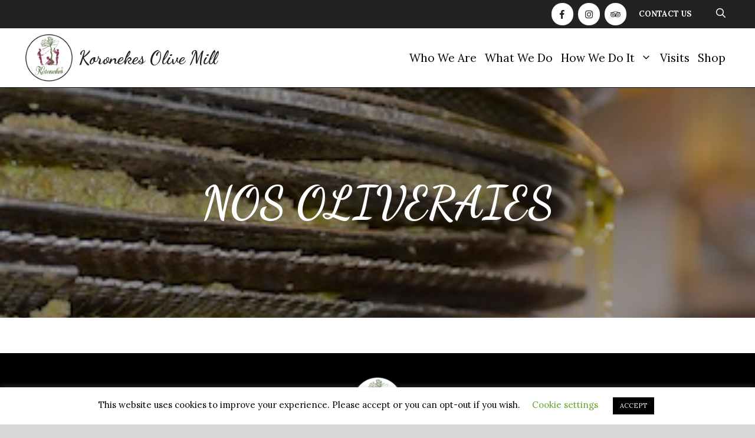

--- FILE ---
content_type: text/html; charset=utf-8
request_url: https://www.google.com/recaptcha/api2/anchor?ar=1&k=6Lcr7N0iAAAAANJutTXdBymA5KnSh1pfPIowEStT&co=aHR0cHM6Ly9rb3JvbmVrZXMuZ3I6NDQz&hl=en&v=N67nZn4AqZkNcbeMu4prBgzg&size=invisible&anchor-ms=20000&execute-ms=30000&cb=tmqd6waeg2w5
body_size: 48619
content:
<!DOCTYPE HTML><html dir="ltr" lang="en"><head><meta http-equiv="Content-Type" content="text/html; charset=UTF-8">
<meta http-equiv="X-UA-Compatible" content="IE=edge">
<title>reCAPTCHA</title>
<style type="text/css">
/* cyrillic-ext */
@font-face {
  font-family: 'Roboto';
  font-style: normal;
  font-weight: 400;
  font-stretch: 100%;
  src: url(//fonts.gstatic.com/s/roboto/v48/KFO7CnqEu92Fr1ME7kSn66aGLdTylUAMa3GUBHMdazTgWw.woff2) format('woff2');
  unicode-range: U+0460-052F, U+1C80-1C8A, U+20B4, U+2DE0-2DFF, U+A640-A69F, U+FE2E-FE2F;
}
/* cyrillic */
@font-face {
  font-family: 'Roboto';
  font-style: normal;
  font-weight: 400;
  font-stretch: 100%;
  src: url(//fonts.gstatic.com/s/roboto/v48/KFO7CnqEu92Fr1ME7kSn66aGLdTylUAMa3iUBHMdazTgWw.woff2) format('woff2');
  unicode-range: U+0301, U+0400-045F, U+0490-0491, U+04B0-04B1, U+2116;
}
/* greek-ext */
@font-face {
  font-family: 'Roboto';
  font-style: normal;
  font-weight: 400;
  font-stretch: 100%;
  src: url(//fonts.gstatic.com/s/roboto/v48/KFO7CnqEu92Fr1ME7kSn66aGLdTylUAMa3CUBHMdazTgWw.woff2) format('woff2');
  unicode-range: U+1F00-1FFF;
}
/* greek */
@font-face {
  font-family: 'Roboto';
  font-style: normal;
  font-weight: 400;
  font-stretch: 100%;
  src: url(//fonts.gstatic.com/s/roboto/v48/KFO7CnqEu92Fr1ME7kSn66aGLdTylUAMa3-UBHMdazTgWw.woff2) format('woff2');
  unicode-range: U+0370-0377, U+037A-037F, U+0384-038A, U+038C, U+038E-03A1, U+03A3-03FF;
}
/* math */
@font-face {
  font-family: 'Roboto';
  font-style: normal;
  font-weight: 400;
  font-stretch: 100%;
  src: url(//fonts.gstatic.com/s/roboto/v48/KFO7CnqEu92Fr1ME7kSn66aGLdTylUAMawCUBHMdazTgWw.woff2) format('woff2');
  unicode-range: U+0302-0303, U+0305, U+0307-0308, U+0310, U+0312, U+0315, U+031A, U+0326-0327, U+032C, U+032F-0330, U+0332-0333, U+0338, U+033A, U+0346, U+034D, U+0391-03A1, U+03A3-03A9, U+03B1-03C9, U+03D1, U+03D5-03D6, U+03F0-03F1, U+03F4-03F5, U+2016-2017, U+2034-2038, U+203C, U+2040, U+2043, U+2047, U+2050, U+2057, U+205F, U+2070-2071, U+2074-208E, U+2090-209C, U+20D0-20DC, U+20E1, U+20E5-20EF, U+2100-2112, U+2114-2115, U+2117-2121, U+2123-214F, U+2190, U+2192, U+2194-21AE, U+21B0-21E5, U+21F1-21F2, U+21F4-2211, U+2213-2214, U+2216-22FF, U+2308-230B, U+2310, U+2319, U+231C-2321, U+2336-237A, U+237C, U+2395, U+239B-23B7, U+23D0, U+23DC-23E1, U+2474-2475, U+25AF, U+25B3, U+25B7, U+25BD, U+25C1, U+25CA, U+25CC, U+25FB, U+266D-266F, U+27C0-27FF, U+2900-2AFF, U+2B0E-2B11, U+2B30-2B4C, U+2BFE, U+3030, U+FF5B, U+FF5D, U+1D400-1D7FF, U+1EE00-1EEFF;
}
/* symbols */
@font-face {
  font-family: 'Roboto';
  font-style: normal;
  font-weight: 400;
  font-stretch: 100%;
  src: url(//fonts.gstatic.com/s/roboto/v48/KFO7CnqEu92Fr1ME7kSn66aGLdTylUAMaxKUBHMdazTgWw.woff2) format('woff2');
  unicode-range: U+0001-000C, U+000E-001F, U+007F-009F, U+20DD-20E0, U+20E2-20E4, U+2150-218F, U+2190, U+2192, U+2194-2199, U+21AF, U+21E6-21F0, U+21F3, U+2218-2219, U+2299, U+22C4-22C6, U+2300-243F, U+2440-244A, U+2460-24FF, U+25A0-27BF, U+2800-28FF, U+2921-2922, U+2981, U+29BF, U+29EB, U+2B00-2BFF, U+4DC0-4DFF, U+FFF9-FFFB, U+10140-1018E, U+10190-1019C, U+101A0, U+101D0-101FD, U+102E0-102FB, U+10E60-10E7E, U+1D2C0-1D2D3, U+1D2E0-1D37F, U+1F000-1F0FF, U+1F100-1F1AD, U+1F1E6-1F1FF, U+1F30D-1F30F, U+1F315, U+1F31C, U+1F31E, U+1F320-1F32C, U+1F336, U+1F378, U+1F37D, U+1F382, U+1F393-1F39F, U+1F3A7-1F3A8, U+1F3AC-1F3AF, U+1F3C2, U+1F3C4-1F3C6, U+1F3CA-1F3CE, U+1F3D4-1F3E0, U+1F3ED, U+1F3F1-1F3F3, U+1F3F5-1F3F7, U+1F408, U+1F415, U+1F41F, U+1F426, U+1F43F, U+1F441-1F442, U+1F444, U+1F446-1F449, U+1F44C-1F44E, U+1F453, U+1F46A, U+1F47D, U+1F4A3, U+1F4B0, U+1F4B3, U+1F4B9, U+1F4BB, U+1F4BF, U+1F4C8-1F4CB, U+1F4D6, U+1F4DA, U+1F4DF, U+1F4E3-1F4E6, U+1F4EA-1F4ED, U+1F4F7, U+1F4F9-1F4FB, U+1F4FD-1F4FE, U+1F503, U+1F507-1F50B, U+1F50D, U+1F512-1F513, U+1F53E-1F54A, U+1F54F-1F5FA, U+1F610, U+1F650-1F67F, U+1F687, U+1F68D, U+1F691, U+1F694, U+1F698, U+1F6AD, U+1F6B2, U+1F6B9-1F6BA, U+1F6BC, U+1F6C6-1F6CF, U+1F6D3-1F6D7, U+1F6E0-1F6EA, U+1F6F0-1F6F3, U+1F6F7-1F6FC, U+1F700-1F7FF, U+1F800-1F80B, U+1F810-1F847, U+1F850-1F859, U+1F860-1F887, U+1F890-1F8AD, U+1F8B0-1F8BB, U+1F8C0-1F8C1, U+1F900-1F90B, U+1F93B, U+1F946, U+1F984, U+1F996, U+1F9E9, U+1FA00-1FA6F, U+1FA70-1FA7C, U+1FA80-1FA89, U+1FA8F-1FAC6, U+1FACE-1FADC, U+1FADF-1FAE9, U+1FAF0-1FAF8, U+1FB00-1FBFF;
}
/* vietnamese */
@font-face {
  font-family: 'Roboto';
  font-style: normal;
  font-weight: 400;
  font-stretch: 100%;
  src: url(//fonts.gstatic.com/s/roboto/v48/KFO7CnqEu92Fr1ME7kSn66aGLdTylUAMa3OUBHMdazTgWw.woff2) format('woff2');
  unicode-range: U+0102-0103, U+0110-0111, U+0128-0129, U+0168-0169, U+01A0-01A1, U+01AF-01B0, U+0300-0301, U+0303-0304, U+0308-0309, U+0323, U+0329, U+1EA0-1EF9, U+20AB;
}
/* latin-ext */
@font-face {
  font-family: 'Roboto';
  font-style: normal;
  font-weight: 400;
  font-stretch: 100%;
  src: url(//fonts.gstatic.com/s/roboto/v48/KFO7CnqEu92Fr1ME7kSn66aGLdTylUAMa3KUBHMdazTgWw.woff2) format('woff2');
  unicode-range: U+0100-02BA, U+02BD-02C5, U+02C7-02CC, U+02CE-02D7, U+02DD-02FF, U+0304, U+0308, U+0329, U+1D00-1DBF, U+1E00-1E9F, U+1EF2-1EFF, U+2020, U+20A0-20AB, U+20AD-20C0, U+2113, U+2C60-2C7F, U+A720-A7FF;
}
/* latin */
@font-face {
  font-family: 'Roboto';
  font-style: normal;
  font-weight: 400;
  font-stretch: 100%;
  src: url(//fonts.gstatic.com/s/roboto/v48/KFO7CnqEu92Fr1ME7kSn66aGLdTylUAMa3yUBHMdazQ.woff2) format('woff2');
  unicode-range: U+0000-00FF, U+0131, U+0152-0153, U+02BB-02BC, U+02C6, U+02DA, U+02DC, U+0304, U+0308, U+0329, U+2000-206F, U+20AC, U+2122, U+2191, U+2193, U+2212, U+2215, U+FEFF, U+FFFD;
}
/* cyrillic-ext */
@font-face {
  font-family: 'Roboto';
  font-style: normal;
  font-weight: 500;
  font-stretch: 100%;
  src: url(//fonts.gstatic.com/s/roboto/v48/KFO7CnqEu92Fr1ME7kSn66aGLdTylUAMa3GUBHMdazTgWw.woff2) format('woff2');
  unicode-range: U+0460-052F, U+1C80-1C8A, U+20B4, U+2DE0-2DFF, U+A640-A69F, U+FE2E-FE2F;
}
/* cyrillic */
@font-face {
  font-family: 'Roboto';
  font-style: normal;
  font-weight: 500;
  font-stretch: 100%;
  src: url(//fonts.gstatic.com/s/roboto/v48/KFO7CnqEu92Fr1ME7kSn66aGLdTylUAMa3iUBHMdazTgWw.woff2) format('woff2');
  unicode-range: U+0301, U+0400-045F, U+0490-0491, U+04B0-04B1, U+2116;
}
/* greek-ext */
@font-face {
  font-family: 'Roboto';
  font-style: normal;
  font-weight: 500;
  font-stretch: 100%;
  src: url(//fonts.gstatic.com/s/roboto/v48/KFO7CnqEu92Fr1ME7kSn66aGLdTylUAMa3CUBHMdazTgWw.woff2) format('woff2');
  unicode-range: U+1F00-1FFF;
}
/* greek */
@font-face {
  font-family: 'Roboto';
  font-style: normal;
  font-weight: 500;
  font-stretch: 100%;
  src: url(//fonts.gstatic.com/s/roboto/v48/KFO7CnqEu92Fr1ME7kSn66aGLdTylUAMa3-UBHMdazTgWw.woff2) format('woff2');
  unicode-range: U+0370-0377, U+037A-037F, U+0384-038A, U+038C, U+038E-03A1, U+03A3-03FF;
}
/* math */
@font-face {
  font-family: 'Roboto';
  font-style: normal;
  font-weight: 500;
  font-stretch: 100%;
  src: url(//fonts.gstatic.com/s/roboto/v48/KFO7CnqEu92Fr1ME7kSn66aGLdTylUAMawCUBHMdazTgWw.woff2) format('woff2');
  unicode-range: U+0302-0303, U+0305, U+0307-0308, U+0310, U+0312, U+0315, U+031A, U+0326-0327, U+032C, U+032F-0330, U+0332-0333, U+0338, U+033A, U+0346, U+034D, U+0391-03A1, U+03A3-03A9, U+03B1-03C9, U+03D1, U+03D5-03D6, U+03F0-03F1, U+03F4-03F5, U+2016-2017, U+2034-2038, U+203C, U+2040, U+2043, U+2047, U+2050, U+2057, U+205F, U+2070-2071, U+2074-208E, U+2090-209C, U+20D0-20DC, U+20E1, U+20E5-20EF, U+2100-2112, U+2114-2115, U+2117-2121, U+2123-214F, U+2190, U+2192, U+2194-21AE, U+21B0-21E5, U+21F1-21F2, U+21F4-2211, U+2213-2214, U+2216-22FF, U+2308-230B, U+2310, U+2319, U+231C-2321, U+2336-237A, U+237C, U+2395, U+239B-23B7, U+23D0, U+23DC-23E1, U+2474-2475, U+25AF, U+25B3, U+25B7, U+25BD, U+25C1, U+25CA, U+25CC, U+25FB, U+266D-266F, U+27C0-27FF, U+2900-2AFF, U+2B0E-2B11, U+2B30-2B4C, U+2BFE, U+3030, U+FF5B, U+FF5D, U+1D400-1D7FF, U+1EE00-1EEFF;
}
/* symbols */
@font-face {
  font-family: 'Roboto';
  font-style: normal;
  font-weight: 500;
  font-stretch: 100%;
  src: url(//fonts.gstatic.com/s/roboto/v48/KFO7CnqEu92Fr1ME7kSn66aGLdTylUAMaxKUBHMdazTgWw.woff2) format('woff2');
  unicode-range: U+0001-000C, U+000E-001F, U+007F-009F, U+20DD-20E0, U+20E2-20E4, U+2150-218F, U+2190, U+2192, U+2194-2199, U+21AF, U+21E6-21F0, U+21F3, U+2218-2219, U+2299, U+22C4-22C6, U+2300-243F, U+2440-244A, U+2460-24FF, U+25A0-27BF, U+2800-28FF, U+2921-2922, U+2981, U+29BF, U+29EB, U+2B00-2BFF, U+4DC0-4DFF, U+FFF9-FFFB, U+10140-1018E, U+10190-1019C, U+101A0, U+101D0-101FD, U+102E0-102FB, U+10E60-10E7E, U+1D2C0-1D2D3, U+1D2E0-1D37F, U+1F000-1F0FF, U+1F100-1F1AD, U+1F1E6-1F1FF, U+1F30D-1F30F, U+1F315, U+1F31C, U+1F31E, U+1F320-1F32C, U+1F336, U+1F378, U+1F37D, U+1F382, U+1F393-1F39F, U+1F3A7-1F3A8, U+1F3AC-1F3AF, U+1F3C2, U+1F3C4-1F3C6, U+1F3CA-1F3CE, U+1F3D4-1F3E0, U+1F3ED, U+1F3F1-1F3F3, U+1F3F5-1F3F7, U+1F408, U+1F415, U+1F41F, U+1F426, U+1F43F, U+1F441-1F442, U+1F444, U+1F446-1F449, U+1F44C-1F44E, U+1F453, U+1F46A, U+1F47D, U+1F4A3, U+1F4B0, U+1F4B3, U+1F4B9, U+1F4BB, U+1F4BF, U+1F4C8-1F4CB, U+1F4D6, U+1F4DA, U+1F4DF, U+1F4E3-1F4E6, U+1F4EA-1F4ED, U+1F4F7, U+1F4F9-1F4FB, U+1F4FD-1F4FE, U+1F503, U+1F507-1F50B, U+1F50D, U+1F512-1F513, U+1F53E-1F54A, U+1F54F-1F5FA, U+1F610, U+1F650-1F67F, U+1F687, U+1F68D, U+1F691, U+1F694, U+1F698, U+1F6AD, U+1F6B2, U+1F6B9-1F6BA, U+1F6BC, U+1F6C6-1F6CF, U+1F6D3-1F6D7, U+1F6E0-1F6EA, U+1F6F0-1F6F3, U+1F6F7-1F6FC, U+1F700-1F7FF, U+1F800-1F80B, U+1F810-1F847, U+1F850-1F859, U+1F860-1F887, U+1F890-1F8AD, U+1F8B0-1F8BB, U+1F8C0-1F8C1, U+1F900-1F90B, U+1F93B, U+1F946, U+1F984, U+1F996, U+1F9E9, U+1FA00-1FA6F, U+1FA70-1FA7C, U+1FA80-1FA89, U+1FA8F-1FAC6, U+1FACE-1FADC, U+1FADF-1FAE9, U+1FAF0-1FAF8, U+1FB00-1FBFF;
}
/* vietnamese */
@font-face {
  font-family: 'Roboto';
  font-style: normal;
  font-weight: 500;
  font-stretch: 100%;
  src: url(//fonts.gstatic.com/s/roboto/v48/KFO7CnqEu92Fr1ME7kSn66aGLdTylUAMa3OUBHMdazTgWw.woff2) format('woff2');
  unicode-range: U+0102-0103, U+0110-0111, U+0128-0129, U+0168-0169, U+01A0-01A1, U+01AF-01B0, U+0300-0301, U+0303-0304, U+0308-0309, U+0323, U+0329, U+1EA0-1EF9, U+20AB;
}
/* latin-ext */
@font-face {
  font-family: 'Roboto';
  font-style: normal;
  font-weight: 500;
  font-stretch: 100%;
  src: url(//fonts.gstatic.com/s/roboto/v48/KFO7CnqEu92Fr1ME7kSn66aGLdTylUAMa3KUBHMdazTgWw.woff2) format('woff2');
  unicode-range: U+0100-02BA, U+02BD-02C5, U+02C7-02CC, U+02CE-02D7, U+02DD-02FF, U+0304, U+0308, U+0329, U+1D00-1DBF, U+1E00-1E9F, U+1EF2-1EFF, U+2020, U+20A0-20AB, U+20AD-20C0, U+2113, U+2C60-2C7F, U+A720-A7FF;
}
/* latin */
@font-face {
  font-family: 'Roboto';
  font-style: normal;
  font-weight: 500;
  font-stretch: 100%;
  src: url(//fonts.gstatic.com/s/roboto/v48/KFO7CnqEu92Fr1ME7kSn66aGLdTylUAMa3yUBHMdazQ.woff2) format('woff2');
  unicode-range: U+0000-00FF, U+0131, U+0152-0153, U+02BB-02BC, U+02C6, U+02DA, U+02DC, U+0304, U+0308, U+0329, U+2000-206F, U+20AC, U+2122, U+2191, U+2193, U+2212, U+2215, U+FEFF, U+FFFD;
}
/* cyrillic-ext */
@font-face {
  font-family: 'Roboto';
  font-style: normal;
  font-weight: 900;
  font-stretch: 100%;
  src: url(//fonts.gstatic.com/s/roboto/v48/KFO7CnqEu92Fr1ME7kSn66aGLdTylUAMa3GUBHMdazTgWw.woff2) format('woff2');
  unicode-range: U+0460-052F, U+1C80-1C8A, U+20B4, U+2DE0-2DFF, U+A640-A69F, U+FE2E-FE2F;
}
/* cyrillic */
@font-face {
  font-family: 'Roboto';
  font-style: normal;
  font-weight: 900;
  font-stretch: 100%;
  src: url(//fonts.gstatic.com/s/roboto/v48/KFO7CnqEu92Fr1ME7kSn66aGLdTylUAMa3iUBHMdazTgWw.woff2) format('woff2');
  unicode-range: U+0301, U+0400-045F, U+0490-0491, U+04B0-04B1, U+2116;
}
/* greek-ext */
@font-face {
  font-family: 'Roboto';
  font-style: normal;
  font-weight: 900;
  font-stretch: 100%;
  src: url(//fonts.gstatic.com/s/roboto/v48/KFO7CnqEu92Fr1ME7kSn66aGLdTylUAMa3CUBHMdazTgWw.woff2) format('woff2');
  unicode-range: U+1F00-1FFF;
}
/* greek */
@font-face {
  font-family: 'Roboto';
  font-style: normal;
  font-weight: 900;
  font-stretch: 100%;
  src: url(//fonts.gstatic.com/s/roboto/v48/KFO7CnqEu92Fr1ME7kSn66aGLdTylUAMa3-UBHMdazTgWw.woff2) format('woff2');
  unicode-range: U+0370-0377, U+037A-037F, U+0384-038A, U+038C, U+038E-03A1, U+03A3-03FF;
}
/* math */
@font-face {
  font-family: 'Roboto';
  font-style: normal;
  font-weight: 900;
  font-stretch: 100%;
  src: url(//fonts.gstatic.com/s/roboto/v48/KFO7CnqEu92Fr1ME7kSn66aGLdTylUAMawCUBHMdazTgWw.woff2) format('woff2');
  unicode-range: U+0302-0303, U+0305, U+0307-0308, U+0310, U+0312, U+0315, U+031A, U+0326-0327, U+032C, U+032F-0330, U+0332-0333, U+0338, U+033A, U+0346, U+034D, U+0391-03A1, U+03A3-03A9, U+03B1-03C9, U+03D1, U+03D5-03D6, U+03F0-03F1, U+03F4-03F5, U+2016-2017, U+2034-2038, U+203C, U+2040, U+2043, U+2047, U+2050, U+2057, U+205F, U+2070-2071, U+2074-208E, U+2090-209C, U+20D0-20DC, U+20E1, U+20E5-20EF, U+2100-2112, U+2114-2115, U+2117-2121, U+2123-214F, U+2190, U+2192, U+2194-21AE, U+21B0-21E5, U+21F1-21F2, U+21F4-2211, U+2213-2214, U+2216-22FF, U+2308-230B, U+2310, U+2319, U+231C-2321, U+2336-237A, U+237C, U+2395, U+239B-23B7, U+23D0, U+23DC-23E1, U+2474-2475, U+25AF, U+25B3, U+25B7, U+25BD, U+25C1, U+25CA, U+25CC, U+25FB, U+266D-266F, U+27C0-27FF, U+2900-2AFF, U+2B0E-2B11, U+2B30-2B4C, U+2BFE, U+3030, U+FF5B, U+FF5D, U+1D400-1D7FF, U+1EE00-1EEFF;
}
/* symbols */
@font-face {
  font-family: 'Roboto';
  font-style: normal;
  font-weight: 900;
  font-stretch: 100%;
  src: url(//fonts.gstatic.com/s/roboto/v48/KFO7CnqEu92Fr1ME7kSn66aGLdTylUAMaxKUBHMdazTgWw.woff2) format('woff2');
  unicode-range: U+0001-000C, U+000E-001F, U+007F-009F, U+20DD-20E0, U+20E2-20E4, U+2150-218F, U+2190, U+2192, U+2194-2199, U+21AF, U+21E6-21F0, U+21F3, U+2218-2219, U+2299, U+22C4-22C6, U+2300-243F, U+2440-244A, U+2460-24FF, U+25A0-27BF, U+2800-28FF, U+2921-2922, U+2981, U+29BF, U+29EB, U+2B00-2BFF, U+4DC0-4DFF, U+FFF9-FFFB, U+10140-1018E, U+10190-1019C, U+101A0, U+101D0-101FD, U+102E0-102FB, U+10E60-10E7E, U+1D2C0-1D2D3, U+1D2E0-1D37F, U+1F000-1F0FF, U+1F100-1F1AD, U+1F1E6-1F1FF, U+1F30D-1F30F, U+1F315, U+1F31C, U+1F31E, U+1F320-1F32C, U+1F336, U+1F378, U+1F37D, U+1F382, U+1F393-1F39F, U+1F3A7-1F3A8, U+1F3AC-1F3AF, U+1F3C2, U+1F3C4-1F3C6, U+1F3CA-1F3CE, U+1F3D4-1F3E0, U+1F3ED, U+1F3F1-1F3F3, U+1F3F5-1F3F7, U+1F408, U+1F415, U+1F41F, U+1F426, U+1F43F, U+1F441-1F442, U+1F444, U+1F446-1F449, U+1F44C-1F44E, U+1F453, U+1F46A, U+1F47D, U+1F4A3, U+1F4B0, U+1F4B3, U+1F4B9, U+1F4BB, U+1F4BF, U+1F4C8-1F4CB, U+1F4D6, U+1F4DA, U+1F4DF, U+1F4E3-1F4E6, U+1F4EA-1F4ED, U+1F4F7, U+1F4F9-1F4FB, U+1F4FD-1F4FE, U+1F503, U+1F507-1F50B, U+1F50D, U+1F512-1F513, U+1F53E-1F54A, U+1F54F-1F5FA, U+1F610, U+1F650-1F67F, U+1F687, U+1F68D, U+1F691, U+1F694, U+1F698, U+1F6AD, U+1F6B2, U+1F6B9-1F6BA, U+1F6BC, U+1F6C6-1F6CF, U+1F6D3-1F6D7, U+1F6E0-1F6EA, U+1F6F0-1F6F3, U+1F6F7-1F6FC, U+1F700-1F7FF, U+1F800-1F80B, U+1F810-1F847, U+1F850-1F859, U+1F860-1F887, U+1F890-1F8AD, U+1F8B0-1F8BB, U+1F8C0-1F8C1, U+1F900-1F90B, U+1F93B, U+1F946, U+1F984, U+1F996, U+1F9E9, U+1FA00-1FA6F, U+1FA70-1FA7C, U+1FA80-1FA89, U+1FA8F-1FAC6, U+1FACE-1FADC, U+1FADF-1FAE9, U+1FAF0-1FAF8, U+1FB00-1FBFF;
}
/* vietnamese */
@font-face {
  font-family: 'Roboto';
  font-style: normal;
  font-weight: 900;
  font-stretch: 100%;
  src: url(//fonts.gstatic.com/s/roboto/v48/KFO7CnqEu92Fr1ME7kSn66aGLdTylUAMa3OUBHMdazTgWw.woff2) format('woff2');
  unicode-range: U+0102-0103, U+0110-0111, U+0128-0129, U+0168-0169, U+01A0-01A1, U+01AF-01B0, U+0300-0301, U+0303-0304, U+0308-0309, U+0323, U+0329, U+1EA0-1EF9, U+20AB;
}
/* latin-ext */
@font-face {
  font-family: 'Roboto';
  font-style: normal;
  font-weight: 900;
  font-stretch: 100%;
  src: url(//fonts.gstatic.com/s/roboto/v48/KFO7CnqEu92Fr1ME7kSn66aGLdTylUAMa3KUBHMdazTgWw.woff2) format('woff2');
  unicode-range: U+0100-02BA, U+02BD-02C5, U+02C7-02CC, U+02CE-02D7, U+02DD-02FF, U+0304, U+0308, U+0329, U+1D00-1DBF, U+1E00-1E9F, U+1EF2-1EFF, U+2020, U+20A0-20AB, U+20AD-20C0, U+2113, U+2C60-2C7F, U+A720-A7FF;
}
/* latin */
@font-face {
  font-family: 'Roboto';
  font-style: normal;
  font-weight: 900;
  font-stretch: 100%;
  src: url(//fonts.gstatic.com/s/roboto/v48/KFO7CnqEu92Fr1ME7kSn66aGLdTylUAMa3yUBHMdazQ.woff2) format('woff2');
  unicode-range: U+0000-00FF, U+0131, U+0152-0153, U+02BB-02BC, U+02C6, U+02DA, U+02DC, U+0304, U+0308, U+0329, U+2000-206F, U+20AC, U+2122, U+2191, U+2193, U+2212, U+2215, U+FEFF, U+FFFD;
}

</style>
<link rel="stylesheet" type="text/css" href="https://www.gstatic.com/recaptcha/releases/N67nZn4AqZkNcbeMu4prBgzg/styles__ltr.css">
<script nonce="dVJHzsaJt3GA8d__66OAXg" type="text/javascript">window['__recaptcha_api'] = 'https://www.google.com/recaptcha/api2/';</script>
<script type="text/javascript" src="https://www.gstatic.com/recaptcha/releases/N67nZn4AqZkNcbeMu4prBgzg/recaptcha__en.js" nonce="dVJHzsaJt3GA8d__66OAXg">
      
    </script></head>
<body><div id="rc-anchor-alert" class="rc-anchor-alert"></div>
<input type="hidden" id="recaptcha-token" value="[base64]">
<script type="text/javascript" nonce="dVJHzsaJt3GA8d__66OAXg">
      recaptcha.anchor.Main.init("[\x22ainput\x22,[\x22bgdata\x22,\x22\x22,\[base64]/[base64]/[base64]/bmV3IHJbeF0oY1swXSk6RT09Mj9uZXcgclt4XShjWzBdLGNbMV0pOkU9PTM/bmV3IHJbeF0oY1swXSxjWzFdLGNbMl0pOkU9PTQ/[base64]/[base64]/[base64]/[base64]/[base64]/[base64]/[base64]/[base64]\x22,\[base64]\\u003d\x22,\[base64]/CjMOLwqjDt8OFb3DDtivDlMOIJyVTw5vCv3FCwrsGSMKmPsOQbgh0wrlTYsKVLHoDwrkBwqnDncKlJ8O2YwnChBrCiV/DolDDgcOCw6PDi8OFwrFpI8OHLghneF8vJhnCnnrChzHCmXvDv2AKDcK4AMKRwo7ChQPDrUTDo8KDSj7DosK1LcOnwpTDmsKwbMOdDcKmw7AhIUkIw7PDinfCkcK7w6DCnwrCgmbDhRZWw7HCu8O4wqQJdMKsw5PCrTvDi8OXLgjDu8OrwqQsUgdBHcKVF1Nuw5d/[base64]/Pn1JSzfCp8KLRcOTbsK4w7DDnsOywrVBVsOMdcKWw6/DlMOVwoDCux4NMcK2BAsUMsKbw6sWXMKdSMKPw6LCmcKgRxt3KGbDrMOVZcKWGkktW3DDoMOuGVFHIGs1wqlyw4M3P8OOwop5w4/DsSlfanzCusKtw4s/wrU0NBcUw7PDvMKNGMKCVCXCtsO5w4bCmcKiw6/[base64]/DmUfDk8KYwqnDtcKuwrJAYCPCkE5DwrgDGMOBwqfDo0g5PFDCscKOC8K/AyIXw6zCi0rCrVNIwop5w73Dn8OKUR9qD2h/VMOEUMO7fsK0w7jChcO+wooAwqsve3LCrMO+OxAawrTDgMKZTzcYfcKSJV7CgEgvwpsKKMOvw6ZTwoJ6JWVZOy4Kw5w/BcKrw5rDgg00VhnCsMKqfnTDp8Ocw5gKYxplN3jDtkHCq8K6w6jDj8KkIsOVw5Itw7nCs8K9DMO7SMOAOxJww79YB8OGwrNHw5TChH/CmMKuJ8K5wo7CsUPDvETCjsKPeEpSw6MXX3rCq0PDryjCkcKAOAJVwrHDiWHCncKAw7HDscKGLiYXacOtw4rCtxTDmcK9GVEJw5UqwrvDt2XDrhhjAsOMw6bCqMOKP0/DrsOEaTnDh8OmYQTCoMOsaVnChVU0PcK7RcOewqbCk8K0wqzCgmHDr8Kvwrt9cMOXwq52wpnCunXCgR/Dh8KnEwnCrjzCrsOYBnfDg8Ogw5zCpV1UCMOMXBDDoMKAZcO+ZsK/w68Qw4JAwo3CiMOiwqHCp8OEw5kHw4/ChMKqwpTDh0XCp3x4LXlVMjxQwo50HcOiwqtaw7jClEkXLyvClFwZwqIqwoRnw6nChTHCiXc9w5HCsWJiwpPDpCTClUEYwrQIw4otwrMYek/[base64]/bxNLIsOmw6/[base64]/Dnx/Dl8O0w7zDoVEOw47DjcKlwoTDqlnCvcKtw47DosOZW8KDFTU5IsOLfnBTHlwBw7Aiw5nDkBfDgHfDhMOxBB/DihXCkMOkE8Kiwo3DpsKpw6EVwrbDl1bCpGQsezosw6/DijbDssOPw6/[base64]/[base64]/GApWwqAeNi51w5jCugnCnx3DtRbCuitwGsOeP30+w55cwofDoMOgwpPDuMOsUmd+wq3DuAZbwowTHRFwbhTCvz/Cv3jCisO0wqEOw5vDmcOEwqJBAQwnVcO5wq/CqyjDqGDCmMObOMK2wpXCoFLCgMKVKsKiw6kSQTwndsOFw6UPIBHDscO6NcKew4zDnEsAXz3CiGlywqlyw7LDrRDChDoYwofDlsK9w4kBw67Cv2spO8O0cGEawpplLMK/fybClsOWYgfDnmA/[base64]/wr/CkzXCpDzCjSPCusOUwpTDtsKdPsOdw7saOsOww5A/[base64]/[base64]/CpsKFH0rCpwVQwrLDicKWwprCnMKHw40wwoAfwoTDscKRw5rDpcKvWcKYH2TCjMK8E8K9D3bDo8KWTQPCjMOdGmLCnsO2PcOWRMKUw483wq8Nw6Bbwr/DuWrCksOXSsOvwq7DoljCnx0yKVbCv30jKkDCvxnDjW3DnBPCgcOAw6lRwoXCkMOSwoNxw75+QCkfwqYzScOxcsKzZMKawpcbwrYgw4TCv0zDscKUCsO9w6vCu8OYwrhGdW/CshzCosOxwrbCoDk0QBxxwpJbJcKVw51HXMOhwqdPwo56UcOZblVDwpfCqsKrFMO+w7BlTDDCoCzCrTDCtiwDdjfCiSnDgMKORUsIw4NMwqPChAFRXTopZMKrMQrCusOwQMOAwq9rGsOJw5AHwr/DsMOhwrxew4lMw5VEZMKCw4NvCR/DlH5Ewq5hwqzCnMO+OkgXWsOzTAfDqVDDjg9eD2g8wo5bw5nCghbDnQbDr3ZLwq7Cp2XDl0xBwo4LwprDiHfDnMKiw7UiKUYHE8K5w5PCgsOmwrnDj8OEwr3CgGJhWsO7w786w6/DvMKpI2Vcwr7DsWIIScKTw7bClcOoJcO1wq4cJ8OxMcKtTEdHw4oaLMO0w5zDrSfClMOLZBwocyA5w7HCgQx5wrbDqzZ6dsKWwoB8QMOkw77DqGrCiMOHw6/Dkw9/FjHCsMKlJlHDk2BaLTnChsOWw5zDj8OnwofCuz3CksK2AzPCkcOAwpw0w5HDmG80wpgcFcO4dsKXwoPCvcKRUlk4w7PDhTBPeCB+cMOAw71tdcKfwoPCnE3DplFhZsOGQhnCv8OSwovDl8K/wqnDi252XyYAbSsgGMKSwrJ7YGTDtMK0WsKfazrClk3CjybCjcOWw4jCiBHDpMKHwoXCpsOKAMOpHsK3FAvCrz0kccKkwpPDkMK0w4bDrsK9w5NLwplKw5jDi8KfRsK5wp/CgH3Ct8KHf3DDksOYwrsBFjPCpcKCAsO6B8Odw5vCjcKiRjfCnUvDvMKvw58rwrNlw4hQcmcHIxVcwrrCnDbDmC5IYjJGw6UHXzR+LMONHCBOw6wzTTsGwrFybsKfW8OZdQXDozzDscKFw5jDn3/[base64]/Cj8K4wr/DpcKWwoXDrcKRwr4sw51masKyw7zCuTAKRWt8w448L8Khwp/ClsKNw4lxwrnCrcOFbMOPwo7CqsOfTSfDl8KIwr86w5M4w5AEdXEYw7RuPHYYB8K+b1bDvVQ8HHULw5TCnMOkc8OnacOgw6MIw6h1w63CpMKYwrzCucKWCxXDslDDkCBNfAnCp8OmwrM/EjBUw6PCi39ewo/Cr8KOIMOUwoYUwoN6wp5rwowTwrXDgkrCmG3DrEzDuEDCsEhuO8OSIcK1XH3DkgjDlh0CIcKTwqvCksKmw5kbdsOFJMOOwr7ClMK3KU/DhMOMwroywotZw5DCqMK3bkLClsKtNMO2w5bCnMKAwqsQw7geKirDgsK0S0/CmjXCoVApThtvOcOsw7TCrEFlHXnDhsKWL8O6MMOVFhI8aV8vSinCpWTCjcKWw7XCg8KPwplOw5fDvhHChy/CviPCrcOgwpfCqMO0w6IDwp9keAtRRglJw4bDlxzDtXPDkHnCnMKBMHpSYH9Bwr4qwqN6TcKmw7Nef1LCpMOiw4/CjsOCMsODQ8KVwrLCsMKUwpvCkCnCqcOCwo3CicKSNjUFwrrChMKuwoTDtnI7w7/Do8KYwofCrBUAw7gEE8KnSB/CscK5w5gRTsOlLXvDpXFnPVl3YcK5w4FBLVDDjmnCnQNlPkpXchTDhMOIwqDCkXDCrgkkah1Rwo8nClA8wrXCgcKpwoVew6pRw5XDicKmwok2w4Y6woLDpxPCkhDCo8KAwqXDiiHCimXDgcOawp1ywqxHwppCMcOEwovCsjQKWMOww4EebMK/M8OrdMKEUw5pAcK6CsOcWXIkTURaw4JvwprDrXY3N8KABFoQw6Z9PB7ChxjDqcO4wogBwrzCnsKvwo/[base64]/[base64]/DkA/Di8K7PMONw40JMsKIwqPCjMO+wpIAwqMqbBoLwoTDksOjCHlhRgvCocOEw4I8w5YceHshw5DCvsOGwq7Dr23Cj8OywrMlcMOGRkIgDyd8wpPDjXPCg8OwecOhwogUwoBTw6hcCHHCrW9MD2p0VFPCkAvDvcOPwqA/w5nCk8OAXcKowoIRw5DDiXvDtgPDkgZPQTRMG8OkEUJZwrXCl3BFPMOmw658WBvDm1Rnw7M/w6hEBiLDph8tw5vDrsKZwrpVGsKUw6ckUjPDqQhNIHhywr/CtMKkaEQzw5/[base64]/[base64]/WjMGw4HDgsOswrtzw7swJMOxaRZsw4TDq8OUJQXDkgfCoQx3XcOWw5J4SsK/[base64]/[base64]/BMOeVWdSZcK7wqNkTMOwwqfDjMOvMV7DosKYw7rCoj7DrcKxw4/[base64]/ChMOab8K7IcKhwrl7w4tDLcOrw7cLwpxxw4IVB8ODw7nCuMODBHAbw65NwofDkMOVYMKIw5nCisOTwpJsw7DCl8Khw7DCtMKvDSo0w7Z5w74MXzBnw5pFKMOxNsOXwohewr1ewr/CksKBwrssBsK/wpPCkMKlFGrDssKtTh9UwoEcfWPCk8O9VsO5wrTDlcO8wrrDrwwpw6LCocKnw7Umw5zCm2XCtsOswrjDncK/[base64]/Cu1x/KsK0ejPCj8KiwopNwp/DomHClVpYw7ske27Dp8OACMOtw6PCmRtMQ3FYWsK7ZMK/ES/CsMOnP8OXw4p6dsKHw41JP8KSw50WWk7CvsOgw5HCisOPwr4KDQJswqHDqlMSeSbCuT8Gwr52wpjDjFJ8w6kAIjxWw5sGwo/Cn8Kcw5bDmghCwpc6RsKOw7t4A8KSwr7CjcKUS8Kaw7oXelE/[base64]/CrcODLcO3w6g7wrECRsK4worDn8KDTQLCjxJ9w43DkzbDoXsrwrZww7bCmxUKaxhow6HDiBh8wqbDssO5w68Qwo5Gw6vCt8K0TwITJyTDp011dsOYLMO8QljCvMO9RnJaw6TDn8ONw5HCvn/DvcKpb0MewqUOwofCrmTCrcOlwpnCgsOhwqXDmMKZwppAScKaJVZ8wr0xcGdHw7pnw63CrsO7wrR0GsK2dcO/NMKZCGrCmEjDkTgow4nCtMOIbwgkRUHDgjA4BHvCl8Kgb3PDsDvDtXHCvmgpw4Ngfh/Cn8OsYcKtw7XCtcK2w7HCsRI5NsKNGibDicK2wq/CsTDCihjCq8KiZMObFMOZw7pfwoLCmxh5FFR5w6Ehwrg1OE9QfEAow4AHwrxhw5PDlwJUNH7CncKJw5xfw4kUw5/CkcK2wp3Dg8KTR8OiZQB1w4ljwqA/wqEDw5kbwo3DvjbCoU/CqMOSw7N8aE1jwoXDh8K/acOGWH8kwqohMRkAXsOPeREeS8OMfcK8w47DjMOXQ2PCj8KFZg1dYVlaw6/DnRPDj0XCv30kb8KeWynClmV0Z8K9GsOiQ8Ozw73DtMKNN2Ivw6HCiMOZw6oDWE5AXHbCrgVmw6PCmcKkXHLCrWRADjfDhlPDncKjAgN/L2DDlltQw6kFwobDm8OYwpbDomHDoMKZC8Obw7nClBkEwr7CqGjCumM5XAjDmgBrwqEyA8O1w78Aw4pmwqoNw5slw5ZmGMKjw78Ew7HDqiAAEC3CncKuRcOjf8Oaw44GIsOIYSzChGY4wqjCsC7DskhQwroyw6sSCRcrFiPDgzLDj8OrHsOaWxLDnsKDw4dPHScSw5/Dq8KPfQjDiRxiw5bDh8Kew5HCrsKpWMKRU15iSyoBwo0ewp5lw45rwqbCv3nDsXnDoAZvw6/Dr1c6w6ZGdBZ/w53ClT3DmMK5UClXCRXDrUfDrsK6BHHCuMO8w4ZqKgEdwpQwUcKyGsKxw5BNw6AlF8K3d8KIw4pHwr/[base64]/Do3LCk8OFwrnCqxh7asK0CsKMw58wF8KXw5McDsKZwrvCnl5aQANgJGXDjUlAwrwQfXkhdAUiwo0bwq/[base64]/DlMKrP8KjXMOcTsOPasOUdMOEfnNJJsKRCMOlS3oTw4XCrirDlW7CpDDDlmzDsVM9w5p0PMOJEnkiwrfDmAIhIX/CqmQSwqnDtWrDjsK9w43CpUQ+w6bCrAIJwqHCnMOvw4bDhsKtMi/CsMKiLCIpwqwGwooewoPDpUPCrCHDqX5rV8K/w50wTsKSwqIQTgXDn8OUPFldBMKmwo/DohPCtHQiVSsow4zCkMO+PMOlw55ZwqVgwrQ9w6Z8XMKqw4PDtcOXCHzDp8OHwp3Dh8OXMmfDrcKTwq3CkhPDrkvDgsOVfzYdWMK/w4lOw7rDhn3DocKYC8K/[base64]/Cj8KfOkjCik7DiRhiwrrCsMOyGsOSSzV9XXvCssKiJsO+e8KXAVnChMKKNMKRfSvDkQPDtMOnWsKQwpR7wqvCt8KXw6/DhD4/E1PCrkIZwrLChMKgQMKfwqjDjBXCncKiwpHDicK7BVnCjcOUCFQ6w5sVXHnCm8Ojw7LDrcOIc1xXw5oJw6/DkEFSw4sTZGTCjn9FwprDlgrDuTLDtMKzS2XDs8OHwr/Di8Kcw6wwbC8TwrE4F8OpZcOdB1/DpcOjwqfCtcOvJcOKwrl4GMOEwp7ClsKFw49pLcKoZMKbezfCjsOlwpgQwqJzwoTDuV/[base64]/[base64]/a8K0wo0zTsKMw5vCtG5aFBTDjyIJY2Rxw5zCjVTCqMKVwpHDkFpSFcKBThzCoGbDlUzDpR7DvArDq8KowqvDvABpw5EeHsO/wp/[base64]/wrvCiMOpw5fCtMO4w73Dg8OAIMK8D3PDncKZbVJOw7/CmiXDlcKoFMKpw7dowrDDr8KVw6EYw77CoFY7BMOxw6RIBWQvcEpIQXszXsKOw4Z5exvDgUPCsi0cHWPCvMOSw6pPRlhawpILbkJ8Myltw6Few7xTwpEiwpnCvBjDlm3DqhTCgx/Dk0lEPCIadVLDoBE4MsOJwpbCr0jClMKnVMOXI8KCw5/[base64]/wogJH8OLccKkIsO7PC5fwqYmL8KYwq/DkmjCvh03wr7Ck8KrKMOpwr8rQ8KCczwGw6Rewp84QsKsEcKoZcO7V3RfwpjCv8OxJGsafV92H31QRWLDjGEgBsOBacOUwqnDqsK4PB9yfsO4Nz48W8Kow7jDpAlAwoxZVj/CkGlIVFHDi8KJw4fDj8KDIS/CmDB+Ih3CmFrDvsKHIH7CuFQ1wo/[base64]/DvMOhwobDgMOaDsOnwrvCj3vDhD3DhV4vw7JQwpLCqR1yw4TDqsOQwrDDoi8QQBdiHcOdc8KWc8OMccKwXSRnwqpQwo01woI4cE3DqyJ7JsOUccOFwoxswqnDq8KeZUTCv1MMw60ewoTCtnBOwp1Nwp43EkXDvHZ/FkZxw7DDucKRDsKxE1DDqcOBwrZsw53CnsOkMMKiwq5Ww4sZG04kwopdOnHCvxPClg3DlDbDhBnDm1ZGw5fCqBnDmMOnw5bCoATCs8O8VCpYwpFRw5EMwrzDhcKoVw1pwrIuwp8IUsKUBsOSe8OkAkswdsOqOHHDlcKKRsK2TEJUwo3DpsKsw47Dl8KyQUcKwpxIPj/DhWzDjMO/NMKcwq/[base64]/GsKTJ8OYYMOdw6LDnMOMw43DimTDphcmP8OUPsOlZcKeKcKsw6TDi1FPwpPCozk6wr86w65Zw4TDl8Kcw6PDilHDtxTDvcOrCGzDjBvClMKQJlQpwrRGw67Ds8OJw5xXEiTCscO7GU9xPkI8KcOcwrZWwqxpLykGw4RdwpnCjMOuw5vDjMKDwoxma8Kew4Ffw6nDlcO/w6B5QcKvRjfDjcO+wodcdcKcw6vChsKEeMKzw79qw5h2w69zwrzDo8Kbw4IKwpXCj3PDvkkhwqrDihzCrkdtCzXCsF3Dq8KJw57CkUnDn8KdwpDCrwLDrsOBYcKRw5nCjsOPOzJgwo7CpcKWfBvCn056wq3CpAckwqhQDnfDkkV/w7tBSyXDlDbCu3TCk3EwJ0MSQcOFw6JdBMOXKizDvMOAwr7DrsOzS8OPZsKDw6fCnSTDnMOacGoAwr3DjCHDlsK3FcOQFMOAw5rDksKeD8KEw7nDgMO4K8OywrrClMKMwrDDoMO9Y3MDw4zDpjXCpsKJw55SNsK1w5FUI8ODHcKZQx/[base64]/CpDrCsH1xw6cVwonDo8OJw67Cs0QzGF1YWMOEN8ObBcOOwrnDvidBw7zCtsOfLGgOe8OyUMKawrjDlMOQCTPDocKww5s4w6EORB/DisKAJyPClnBSw6rDmMK2acK/wpzDgFhawoLCksKQJsOPccO2wo4ZAl/CsSsyUWZOwqXCowkyfcKuw5zCuGXDhcOBwoBpCgvCiTzCncODwqFhUQB2wokdEWTCuxrCs8OtST0RwqjDvQgOb1kdbGMjWTTDiTlFw7Uxw7YHCcK0w5h6UMOIWMK/wqBlw5JtUytow4TDmkBnw4dZM8OGw70ewpTDk3bCnxcbZcOaw4dCw7htAcKmw7DCinHDpTLDocKww6fDiyVHaSZiworCtCotwq7Dgg/CnF3DiW98wr52Q8Kgw6YnwoNqw7QQHMKHw63Dh8Kjw4pYC1nDhMOrMSsiKsKtbMOIKCvDqcO7KMKtCRhxY8KJVGTCn8KEwoLDoMOzCgbDisOqw6rDtMK0LR0Zw7bCoVfCtVcpw50LB8KowrEdwoYSDcKowo/DhQDCrSgLwr/CgcKzBRTDq8Onw64uBMKzR2DDjUjCtsONw6XDl2vCocK2UlfDnWXDr05kdsK0wr4Qw6QCwq09wr9Zw6sTSVI3CH5+KMKXw6bDuMOuZm7CvT3Ck8Oew7MvwrnCq8K8djrClWIIe8KWCMOuPR/DtAwsOMOhDBXCoEjDpQ8Uwox+ZlnDry9Fw5M3XS/DrWrDrcONcRTDpw3DgW/DhsOzLHQPNkANwrVuwo4vwplFRzVFw6nCjMK/w5HDiB4uw6c4wpPDusKvw7Eyw7PCiMOzWVhcwoFXTG1vwqLCi3dHL8OXwoLCm3hVRE7CqUtPw5/CsUJnw63CrMOxenN4WBXDrj7Ckg8cTD9Bw5ZtwpI8C8Oew4DClcKlY1QFwo5VXA3CpMKawrAuwrhzwonChWzCgsKJHADChRJecMOKQy7Di3QdScKVw5FwK2RcXMKow7hPEcKYHcONPXlkIHvCjcOeQ8OpQl3DsMOYMhDCtSfCpRAmwrbDh0EnUcOpwp/DgUIBHh8Zw5vDiMOQTyUzC8OUP8KOw6LCsm7DssOLDcOQw697w4nCsMK4w4XDpQfDpUbDnsKfw7fCs1LDpk/CksK6w6oGw4pfwrBkUxsPw6fDv8Oqwo0Ww6/[base64]/[base64]/Cq3/CpsKYw49hwqQWwrbDmUvDk24/wp3CnsKTwrhaL8KtU8OsL3bCl8KVInYqwqFUAHc7CGDDmsKjw68JcEh8M8KzwrTCknHDi8KDw69dwpNIwrbDoMKKB1sbecOtOjrCvivDgMOyw4hAKFHDrcKBb03DncKtw4g9w4BfwqFyKl3DscOtNMK/fcKkey1SworDkwtbARnCjEldKMKuLzV6wpXCtMK7NEHDtsKzE8Ktw4bCsMOkF8Ozwqo9worDlcKiDcOJw4jCsMKTQ8KxDXXCvBvCvToQVcK3w7/[base64]/Ck8KaW8Otwr4TLsKHbsOgwpnCpxZrbldsJsKDwqMtwoFPwohFw6rDnBXClMOsw44Qwo3CmGgCwowqLsOIIE/CpcKzw4DCmFPDmcKnwoTDpwJ7wph8wpEOwqFVw4UvFcOzIm/Dv0DCgsOqLmzCtsKwwrzCq8O2E1FRw7jDnitXRynDkVnDiH4ewqpLwqPDlsOpDxdFwp0Ff8OXETXDqjJjM8Kgw6vDrwvCq8KgwqleBBHCjgEqE3HCjQENw6LDhzREw5TCo8O2YWzCocK3w5nDhj55KXg5w5pfJmXChV03wovDiMKOwq3Djg/CmcOibG3Ctg7CmFkwCwc8w5ETQcOlccKhw4nDggfDmGzDkANRdWJEwoogGcKzwqhpw68hQFBNLsKOVkTDucOhfFwawqXDjmLCmQnDr2/CqER5blovw4Naw7nDpnbCikfDlMOaw6AJwr3DkB0ZFgNWwofCnn0KPxVqBwrCr8OHw5dOwo86w4QzMcKJO8Kzw4IowqIMblvDncO3w6tGw5bCoBY9wrUvTMKtw5rDkcKpe8K6KnXDnMKHw7bDkyJ7dUIuwp4/PcOCHMKWdUPCl8ORw4fDu8OhIMOTNFoqMRdEwoPCkwAcwoXDgWHCm3Udw5jClMOuw5PDiCnDk8K9GVQFO8KgwrvDp09ww7zDosO4w5LCr8KeMhnDkW5EK3hZLzzCnXLCtXnCiUBnwoNMw67DgMObGxoZw6vCmMOTw5coAgrDocKBDcOkEMO7QsKKw5V4VUgnw7QXw4/DrGzCocKcfsKqwrvDkcKWw7vCjgVTNRl5w5kDfsKxw5sDez7DnSbDssOOw53DlcOkw4HDhMKkakvDr8K+w6DCi2LCkMKfDWrCrMK7wrPDgnrDiCAxwppAw5PDv8OuHXxHJCTCiMOEwpvDhMOvX8OhCsOJIsOnJsK2PMObCg7CljMFOcKJwqLCn8KRw7/[base64]/wqUpLMK5ZsKLPHPDrMKkwpRvwpHCjUHDlUXCoMKjwotJw6gAYsKCwrrDkcKEI8KvVMKqwqTDk25dw4QUckIXwo4ew50rwpdqFTkmwqnDgzI0PMOXwoxtw5XCjA7DtQk0UCLChRjCjcOvwqFZwrPCsi7CqcOVw7rCh8O/bAR+w7PCr8O/YcOWw4HDkh/CnVDCqcKdw47DusK+N3/CsE3CsHvDv8KPIsO3fUJDW1suwojCpw9aw6DDtcKMcMOvw5/[base64]/DgMKNAyLCr8KGwopww4Jxwo7DocKmdkJaIsOOeVnCn0lxBMKeHjPClMKIwqJAbjLCgnXClFPCjS/[base64]/CosOMw4J3T3vCvMKAWcOHw68fw6nChcKUB8KwLW5kw60Vf1cWw6zDhGTDtjLCjcK1w5YQKUTDqcKIIsOLwr1yGlnDtcKrNMKGw5zCp8OVV8KHAGMpQcOYdj0mwrPCicKhOMOFw4NPCMKaHFclZFJwwoFARcKYw7jCkU/DghnCu0ouwoHDosOvw5jCpMOzccKwRSISw6Q0w5IjIcKFw49tPAJCw4hwbHkcNsOMw7PCscOSdMOewqnDrwrDg0bCnyDCkGcQV8KZw4cNwpoKw4kXwq9Ewq/DoyHDjFpyPAdsTzfDnMOtbMONZQLCnsKsw7h0fQcnLcOjwr41NFc+wpAvPcKPwqMXFw3Com/ClsKfw4YQdsKFLcOvwp/[base64]/CjcOSw6Jeb8ObdsOXQS/Dr8OCw719Y8KdOwZpYsOCJinDmnoZw6EYG8OqHcK4wr4Fajs1dsKaDCzDsEJfWQTDilPCuyQwe8Ojw5/DrsKRbg02wqslwp0Vw6RRfwMOwoAwwoDCpyHDgcKvY1U4DsO8ZDgpw5J/[base64]/[base64]/DhcODw4jCkUXCnMOObyXCqxDCgMKEDcKLUnvCl8OiU8KwwpxKcX1tPMOiwqtQw7PDtxlmwoLDs8K3L8OJw7Rcw484YsKRBSLDiMK8H8OXY3B8wpDCt8OTLsK4w6kHwp5fWiNyw7jDiygCM8KnJMO1dGFmw58dw7vCj8O/I8OxwpxdPcOtCMKdQzpxwo7ChMKeJMKMFsKVX8OCbMOLbMKbQXYdEcOcwrolw5XCpMKbw45WIx3CscOtw4TCt2xPFhACwpfCnX8vw4/DnkTDi8KBw743eRzCqsKYIzbDpcOXAxHCvgrCh39ydcK3w63DmsKqwpEMF8O5fsKzwpNmw7TCpl8GTcOHacK+UCdswqbDsHhmw5YsGMOFAcOVJ0nCqVcNN8KXwo3CrhLDuMKWS8OIOnlzWSERwrIfd1nDsH1ow4DDlWbDgGd8RHDDmTTDpsKaw6Rsw7/CscKIdcOIWilhX8O2w7NwNF7Ci8OpNcKNwpXDhVYWKsKCwqlveMOuw6NFcgtfw6pow7zDlhV1UsOIwqHDqcKgIMOzw5dCwrs3wpI6w4QhCwkIwpjDtsO2VCnCsxgvfsOIOcKoG8Knw7I/Kh3DiMOsw4HCqsO/wr/Dph3CuijCmiTDqk3DvR7Cm8Orw5bDnzvCmzxlc8Kow7XCpwDDtG/Dg2oHwr4bwrnDrsK0w4/DjTZxX8OkwqvDocKrX8O3wp/DvMKkw5DCnAVTw5IWwqFXw6MBwqvDtzEzw5RbIQPDksOEMW7Dj2rDvMKIL8O2w7EFwokeEsOCwrrDt8KWI1nCsDwUHhzDjQB5wr0/w4HDr3chH17CgEglMMKGTH0zw4J0DQtjwr/DjMKnNUtkwqV5woRMw7wFCcOnc8O7w53Cn8KbwpbDv8Ozw7FlwqrCjDpMwonDniLDoMKJC1HCoCzDrcOXBsOtIQk7w5YVwo5/[base64]/[base64]/CtDDCg8OcwoHCocOpwpBwMhfCksKud8OAfATCp8Kvwr3CgBEWwrnDhg8owqLCs184wqfCnsO2wrRyw5wIwrXDsMKCQsK8woLDtDF+w4o6wqsgwpjDucK/w7NJw6J1K8OdOiXDm1jDksO8w5MXw40yw4AAw60/ciZbKcKROsOVwp8hGk7Dp3/CgsOxFWQIDcK0OCh2w5kPwqXDlsO+w5fDjcKrCcK/RcOVTlLDjMKmNsK3w5/[base64]/[base64]/w57CmMKqwpVXcz/CkwfCu38rw6rDgil6woLDhE01wqLCkkN/w4fCgj8nwokIw4Ycw7kUw50ow7M+KMKaw6zDoFDDocOfM8KRa8KpwqLCkEghVC8IB8Kcw4/ChsOrA8KMw6dbwp8CCQ1Kwp/Cv1Efw6PCiztDw6zCqFJUw4QUw4LDiRZ9wroGw7HCmMK2fnTDjjBQYMOiXsKUwoLDr8OhaAsaB8Oxw73CsyzDisKUw7TDpcOdYsOiUWNHTDI8wp3CoktGwpzDrsK2w585wqlXwrbDsQHDhcONBcKOwo9XKCRdGMKvwrY3wp/Dt8ONwoxRUcKVE8KhGXXDsMORwq/[base64]/[base64]/[base64]/wocpVwU3Oh/CtCZ5wp7CjUV/w4DCtcOpw7rChcOGwrbDnX/DsMOiw6fCum/CrlbDlMKNCTxqwqBjf2nCp8O6w5HCo2LDhEfDlMOfMChhwo4VwpgdaiQrV1c9bxVYDsKzO8OaBMK9wqjCpDfCucO8wqJeSjNjIBnCtUs5w6/[base64]/CkcOqwpnCuzHDlmTDuivCgMK2wqpDw7RPw7bCqn7DusKVRsKywoIWQFsTw5EFwrINDFxWPsKaw6pCw7/DojcXw4PClWjCpg/Ch2dnw5bCvcK2w7fDtShnwqo5w5BSFcONw7/CoMO2wprCmcKMVUEawpfCvcKyVRnDnMO6w4JJwqTDtcKpw5RGaRbDncKOP1HCl8KPwrRZKRhXw511P8Ogw7vCiMOcGAUpwqQPZMOTwrpvV3luwqVveVPCscKCPi/[base64]/Cu2o/w4vChVoLwpN2wrYdwqHCuXomC8OVwrHDonM4w7LCrEPCicK8OH/Du8OuNFpdQ0UVIMOLw6TDrVvCicK1w7HDnnPCmsOJYDHChD1QwpBxw5J0woPCjMOMwqYhMsKwbUbCsSDCohnCuB/[base64]/Dik4bJsO1w57DqUobCsOPT8KnCirDpMKJFSvCrcKlwrA+wqEJYD3CpsOxw7QqYcOKwogaSMOhY8O/NMOgAylfw58Hw4Nhw5XDlW3DvB/CpcOxwqjCrsK9a8K0w67CpSTDqsOFXsKGTU4tDBsaOcK9wqPCqSo8w5LCp3/Cvw/CuSV/wo/Dr8Kaw5lfMmgrw53ClFnCjMKOKF0Qw7BFZcKUw78dwoREw7XDt2fDn1V0w7s+w6cTw4nDpMOPwq7DlsKlw6UmN8KHw63CmyfDpsOyVkfCs0vCtcOlQB/[base64]/[base64]/DrnkSfzfCrFJ8wqsjK8OYwoPCpzfDlcOOw4kqwroOw49Yw5cmwpvDu8Omw6fCgsOEL8K8w69tw5HCpApec8OhIsKzw6fCrsKBwrnDhMKjYcKYw7PCgipNwqE8woZQeU/DjlzDnh1teS87w6ReJcOyMMKsw7EVMcKPMsKKOgUOw5PCgsKGw5nDllbDoh/Dj1Few7QNw4ZJwqXCrHB7wprCkBYKB8KHwpNlwpHDr8Kzw6oqwoAAEMKxQGbDr0JwJcKlAjwqwoLCjsO9TcOUNGABw7FeasK4ccKZw6dFw6PDtcOQaXpDw6I4w7vDuj7CvMO6cMOHNxLDhcOAwqldw48Nw6nDnETDgVF6w4dEOyHDjhpQH8OcwpHDmlYGwq/Cg8OdTlkNw6jCssONw6DDu8ODWTlXwpErwr/CjDshYj7DsTrDo8OrwobCt0VVEsKlJcOOwpnDkVvCiUXCgcKCH00jw5FhDCnDp8OzT8Kyw7HDthHCiMKcw4B/SVNbwp/CpsKnwo9gw6jDuzrCmwzDuxpqw67DicKowozDr8Kyw67DunMqw6Fqf8KTKnPCuSvDpFNbwosQP10+KMKzwotnE1Q4T23CsiXCqMKmJsK6QmbCqiIdw4lGwq7CvxRLw4AyZQPDgcK2w7xvw6HDpcO0Pgc/wrDCscKhw6xvdcOjw7gPwoPDvcOewpcOw6J4w6TDnsOfVwnDoA7Cl8ObOF8KwpxIMDTDs8KwK8KKw4h6w6Vcw6LDkMODw5ZLwqrChsOMw4LCp3ZVQSHCksKSwpPDikRzw5ltwqHDjVhiwpfCmlTDqsKiw499w5LDl8O0wpYkRcOpDsOWwp/DoMKAwotqWnAyw6UGw6vCtAbCqz8MY2QKMC3DrMKxUMKdwolhFcOVe8KDSBRkR8O4IDcuwrBEw7MzTcK3fcO+wofCuV3Ckg8YMMK+wrTDhjMtfsKCSMKoKWJlw43ChsOAGH3CpMKiw54YAy/Dr8KTwqZuT8KTNQDDinxtwoJewrbDoMO+ccOIwoLCpcKNwr/[base64]/wqJpwonDsToJUWTDo0/CpFI7UX7Dvy9bwo7CpBUZE8O6MSJIeMOcwoDDhsOcw6TDiUEuSsKzCsKyO8ORw50sN8KzAcKhwqzDo0XCqMOywrNYwoTCm2EcFXHChsOfwphaA2ckw6lsw7I+SsKUw5rCmVQZw4MdFiLDl8Kmw75tw5nDnMOdYcK/RA5mcT5kUMKJw5zCucKufQA9w6ocw5HCscO/[base64]/Cg8K8w4vDlcOCwrzDkMKbw6V/bMO7woHCo8O+w757YzzDgl8yEgAiw5ljwp0awpXCqwvDvV9HHxPDhcOdDFHCthvCs8K4CxjCm8OAw5bCpsKjAhlzLF9tLsKPw6k6ORjCilJCw4rDmGt9w6UJwpzDl8OUIMOVw4/[base64]/ClkHCtitJw7zDo8KSwpbDqcOvwqEUHsOMXMOxEsKGHRTDs8KyE306wrnCn14+wr8dOTYnLUIRwqHCg8O9wrbDpsKXwpNUwoo3RWJswqw9KDHCncKZw7rDu8K8w4HCrC/[base64]/DnGrDjMOQw47DqsK2w5HCsMKKLMKGRwUQJVDDs8Kkw6dWGMOpw5HCpn3CscOVw4PCg8Ksw63DqcK9w6/CiMKmwoEQwo92wrbCnMKaenrDrMKrDjFjw5ULDT5Pw5/DgErDiVHDiMOyw4I0RGXDrCZDw7/CiXHDpMKCeMKFT8KLeDHChsKGcWzDh1cQQsKzV8OZw64/w4JZFSx3wrRIw78vRcOjEcKiwrlVLsOww5vCisKIDzB+w4VFw63DoC1aw4jDn8K7FBfDosK9w4QiF8OgFcK1wq/DqsOVJsOiUzlbwr41IMOBXMKOw5bDvS5mwoBxOTZGw6HDh8KCIsK9wrIOw5rDtcOVwqvChwNiN8KGesOTGE7DrgrCuMOiworDg8Kdw63Dj8OAOy1nwrQkFywqasK+WBfClcOiC8KOZ8Ktw4XCh3/Drxc0wqdaw4V7wqHDtmxvEMOVwprDultbw5t8H8K2wpbCncOww7VRIcKDIQ01wp/[base64]/DscKJwqfDoMK3w77CrsONEG5IK0hrw7/DjhVjfcK+P8Ogc8KWwp4XwqDDniJzw7IHwoJPw45PZ3QYw7MMVSoUFMKGecOMPWtzw7LDq8Ouwq/CshAQUsOJdiXCssOwEMKZQn3CrMODw4A8O8OYCcKMw6wtS8O6asKww7Mew4FdwpbDvcOGwpDCsWzDl8O0w5VuAsOqOMOcacOOVmPDrcKHa08fKwIxw6J/wrvDucOkwpsRw6rClUMJw6vCv8OZw5bDkMOcw6PCvMKQF8OfEsKUUDwOCcOwaMKRFsKlwqYfwog5EQMNUsODw6Ugc8Opw6vDvMOSw74hCjTCt8OAVMOuwqPDgGDDmjBWwpo7wrhOw64/KsO5HcK9w7VkS2HDqX/CnHrCncO9aAF5RRMGw7LDs2F3MsKPwrxswroUwq/DsxzDiMOcdMKUZMKAJMOGwpJ9wocCbz8QN1hdwroWw7I5w58hdjHDn8KzfcONw4dBwq/CrcK/wrDCv1hqwo7Cj8KfHsKwwqnCjcOsFDHCu3HDtsOkwpXDq8KVJ8O7BSTCqcKBwo/Dhh7CvcOTNTbCnMKabWM8w6oiw6HDgm7DsVvDscKyw5BADFzDt2HDnsKjZ8OtTsOrVcObRy/[base64]/CqB8wfmMfw5HDqsO6MA/ClcKHMUDCt8OgRgfDgQ7DjHDDs17DosKkw5gow6PCk15/a2HDi8KcIsKgwqoTe0DCksKZMTkdwqE3JjsBSkYzw6fCt8OjwoYiwqfCm8OBOsOoAcKhdS7DkcKwAcOcF8O8w5hHWyXDt8O2GsOIJMKTwq1IOix5wqnDqlgsFcKNwrXDl8KDwrdQw6XChmljAzBLM8KdIsKAw4YWwpdsbsKuMU9Ywp/Dj2HCt0LDucKOw5PCscOdwrk9w7Q9DMOfw6bDisKjc2PDqAZAw7jCpWFgwqpscsOobMOhdQsWw6ZscMOgw63CrMKhK8KiFMKbwosYZxzCnMODKcKFBcO3JUh8w5dfw452HcO/wprCn8K5wq9jU8KMND8Ew5Mlw67Cin/DkcKWw5wtwqTDl8KTL8K0IMKVbz9TwqFMNDfDlMKaIXlOw6fCmMKqfcOzATfCg27ChR8XU8OsbMOMVcO8I8KFWsOTHcKVw7LCkDHDg1jDvsKiOl/ChXvCvMKtV8KJwrbDvMOhw5NBw5zCo3kIPXzCmsKBw4DDuRnDiMKzwo01K8OjKMOPeMKEw51Dw5PDhjLDtVvCvFDDmAXDnQ7DhcOxwqpuw5DClsKfwopVwpAUwqM1w4BWw6HDgsKDL0nDhiHDgDvCo8KWUsOZb8KjPMOYY8OQKsKEFCYlHAjCm8K5TMOjwqwJNkF6\x22],null,[\x22conf\x22,null,\x226Lcr7N0iAAAAANJutTXdBymA5KnSh1pfPIowEStT\x22,0,null,null,null,1,[21,125,63,73,95,87,41,43,42,83,102,105,109,121],[7059694,861],0,null,null,null,null,0,null,0,null,700,1,null,0,\[base64]/76lBhn6iwkZoQoZnOKMAhmv8xEZ\x22,0,0,null,null,1,null,0,0,null,null,null,0],\x22https://koronekes.gr:443\x22,null,[3,1,1],null,null,null,1,3600,[\x22https://www.google.com/intl/en/policies/privacy/\x22,\x22https://www.google.com/intl/en/policies/terms/\x22],\x223C8zPXjoYbvtfRZcH7Kebtfn7SRiizV/X05Xa5akhcM\\u003d\x22,1,0,null,1,1769912114563,0,0,[169,145,39,165],null,[75,132,164,134],\x22RC-l8dzvOCfafp6zw\x22,null,null,null,null,null,\x220dAFcWeA6KL7hTSKK1liwwaN4FJFC_a94YF8b99XMVN_gro4McNk8yrMXWK5JEBvdMpm8hIcb2JBj-C_0yikiBcCkdLoD5LbdCEw\x22,1769994914621]");
    </script></body></html>